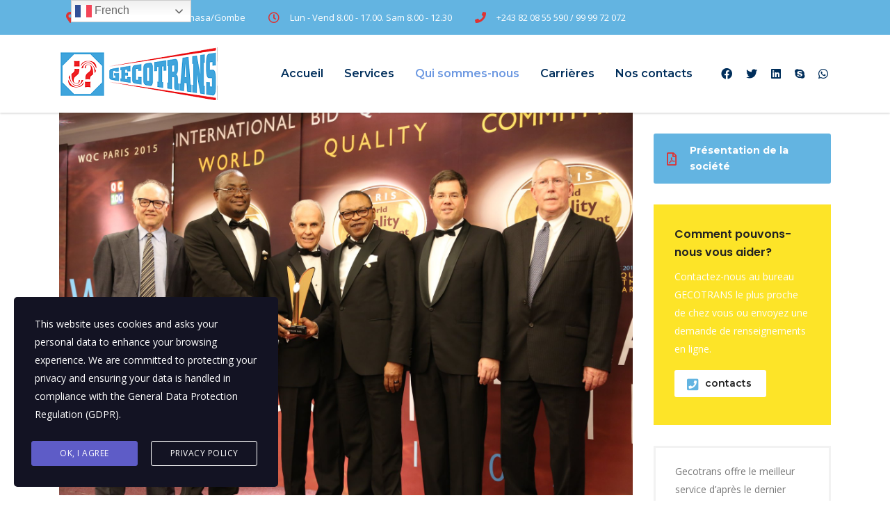

--- FILE ---
content_type: text/html; charset=UTF-8
request_url: https://gecotrans.com/company-overview/company-history/
body_size: 15318
content:
<!DOCTYPE html>
<html lang="fr-FR" class="stm-site-preloader" class="no-js">
<head>
        <meta charset="UTF-8">
    <meta name="viewport" content="width=device-width, initial-scale=1">
    <link rel="profile" href="http://gmpg.org/xfn/11">
    <link rel="pingback" href="https://gecotrans.com/xmlrpc.php">
    <title>Company history &#8211; Gecotrans</title>
<meta name='robots' content='max-image-preview:large' />
	<style>img:is([sizes="auto" i], [sizes^="auto," i]) { contain-intrinsic-size: 3000px 1500px }</style>
	<link rel='dns-prefetch' href='//fonts.googleapis.com' />
<link rel="alternate" type="application/rss+xml" title="Gecotrans &raquo; Flux" href="https://gecotrans.com/feed/" />
<link rel="alternate" type="application/rss+xml" title="Gecotrans &raquo; Flux des commentaires" href="https://gecotrans.com/comments/feed/" />
<script type="text/javascript">
/* <![CDATA[ */
window._wpemojiSettings = {"baseUrl":"https:\/\/s.w.org\/images\/core\/emoji\/16.0.1\/72x72\/","ext":".png","svgUrl":"https:\/\/s.w.org\/images\/core\/emoji\/16.0.1\/svg\/","svgExt":".svg","source":{"concatemoji":"https:\/\/gecotrans.com\/wp-includes\/js\/wp-emoji-release.min.js?ver=6.8.3"}};
/*! This file is auto-generated */
!function(s,n){var o,i,e;function c(e){try{var t={supportTests:e,timestamp:(new Date).valueOf()};sessionStorage.setItem(o,JSON.stringify(t))}catch(e){}}function p(e,t,n){e.clearRect(0,0,e.canvas.width,e.canvas.height),e.fillText(t,0,0);var t=new Uint32Array(e.getImageData(0,0,e.canvas.width,e.canvas.height).data),a=(e.clearRect(0,0,e.canvas.width,e.canvas.height),e.fillText(n,0,0),new Uint32Array(e.getImageData(0,0,e.canvas.width,e.canvas.height).data));return t.every(function(e,t){return e===a[t]})}function u(e,t){e.clearRect(0,0,e.canvas.width,e.canvas.height),e.fillText(t,0,0);for(var n=e.getImageData(16,16,1,1),a=0;a<n.data.length;a++)if(0!==n.data[a])return!1;return!0}function f(e,t,n,a){switch(t){case"flag":return n(e,"\ud83c\udff3\ufe0f\u200d\u26a7\ufe0f","\ud83c\udff3\ufe0f\u200b\u26a7\ufe0f")?!1:!n(e,"\ud83c\udde8\ud83c\uddf6","\ud83c\udde8\u200b\ud83c\uddf6")&&!n(e,"\ud83c\udff4\udb40\udc67\udb40\udc62\udb40\udc65\udb40\udc6e\udb40\udc67\udb40\udc7f","\ud83c\udff4\u200b\udb40\udc67\u200b\udb40\udc62\u200b\udb40\udc65\u200b\udb40\udc6e\u200b\udb40\udc67\u200b\udb40\udc7f");case"emoji":return!a(e,"\ud83e\udedf")}return!1}function g(e,t,n,a){var r="undefined"!=typeof WorkerGlobalScope&&self instanceof WorkerGlobalScope?new OffscreenCanvas(300,150):s.createElement("canvas"),o=r.getContext("2d",{willReadFrequently:!0}),i=(o.textBaseline="top",o.font="600 32px Arial",{});return e.forEach(function(e){i[e]=t(o,e,n,a)}),i}function t(e){var t=s.createElement("script");t.src=e,t.defer=!0,s.head.appendChild(t)}"undefined"!=typeof Promise&&(o="wpEmojiSettingsSupports",i=["flag","emoji"],n.supports={everything:!0,everythingExceptFlag:!0},e=new Promise(function(e){s.addEventListener("DOMContentLoaded",e,{once:!0})}),new Promise(function(t){var n=function(){try{var e=JSON.parse(sessionStorage.getItem(o));if("object"==typeof e&&"number"==typeof e.timestamp&&(new Date).valueOf()<e.timestamp+604800&&"object"==typeof e.supportTests)return e.supportTests}catch(e){}return null}();if(!n){if("undefined"!=typeof Worker&&"undefined"!=typeof OffscreenCanvas&&"undefined"!=typeof URL&&URL.createObjectURL&&"undefined"!=typeof Blob)try{var e="postMessage("+g.toString()+"("+[JSON.stringify(i),f.toString(),p.toString(),u.toString()].join(",")+"));",a=new Blob([e],{type:"text/javascript"}),r=new Worker(URL.createObjectURL(a),{name:"wpTestEmojiSupports"});return void(r.onmessage=function(e){c(n=e.data),r.terminate(),t(n)})}catch(e){}c(n=g(i,f,p,u))}t(n)}).then(function(e){for(var t in e)n.supports[t]=e[t],n.supports.everything=n.supports.everything&&n.supports[t],"flag"!==t&&(n.supports.everythingExceptFlag=n.supports.everythingExceptFlag&&n.supports[t]);n.supports.everythingExceptFlag=n.supports.everythingExceptFlag&&!n.supports.flag,n.DOMReady=!1,n.readyCallback=function(){n.DOMReady=!0}}).then(function(){return e}).then(function(){var e;n.supports.everything||(n.readyCallback(),(e=n.source||{}).concatemoji?t(e.concatemoji):e.wpemoji&&e.twemoji&&(t(e.twemoji),t(e.wpemoji)))}))}((window,document),window._wpemojiSettings);
/* ]]> */
</script>
<link rel='stylesheet' id='sbi_styles-css' href='https://gecotrans.com/wp-content/plugins/instagram-feed/css/sbi-styles.min.css?ver=6.10.0' type='text/css' media='all' />
<style id='wp-emoji-styles-inline-css' type='text/css'>

	img.wp-smiley, img.emoji {
		display: inline !important;
		border: none !important;
		box-shadow: none !important;
		height: 1em !important;
		width: 1em !important;
		margin: 0 0.07em !important;
		vertical-align: -0.1em !important;
		background: none !important;
		padding: 0 !important;
	}
</style>
<link rel='stylesheet' id='wp-block-library-css' href='https://gecotrans.com/wp-includes/css/dist/block-library/style.min.css?ver=6.8.3' type='text/css' media='all' />
<style id='classic-theme-styles-inline-css' type='text/css'>
/*! This file is auto-generated */
.wp-block-button__link{color:#fff;background-color:#32373c;border-radius:9999px;box-shadow:none;text-decoration:none;padding:calc(.667em + 2px) calc(1.333em + 2px);font-size:1.125em}.wp-block-file__button{background:#32373c;color:#fff;text-decoration:none}
</style>
<style id='aibud-content-generator-style-inline-css' type='text/css'>


</style>
<style id='cost-calculator-builder-calculator-selector-style-inline-css' type='text/css'>
/*!***************************************************************************************************************************************************************************************************************************************!*\
  !*** css ./node_modules/css-loader/dist/cjs.js??ruleSet[1].rules[4].use[1]!./node_modules/postcss-loader/dist/cjs.js??ruleSet[1].rules[4].use[2]!./node_modules/sass-loader/dist/cjs.js??ruleSet[1].rules[4].use[3]!./src/style.scss ***!
  \***************************************************************************************************************************************************************************************************************************************/
.ccb-gutenberg-block {
  padding: 20px;
  border: 1px solid black;
}
.ccb-gutenberg-block__header {
  display: flex;
  align-items: center;
  margin-bottom: 20px;
}
.ccb-gutenberg-block__icon {
  margin-right: 20px;
}

/*# sourceMappingURL=style-index.css.map*/
</style>
<style id='global-styles-inline-css' type='text/css'>
:root{--wp--preset--aspect-ratio--square: 1;--wp--preset--aspect-ratio--4-3: 4/3;--wp--preset--aspect-ratio--3-4: 3/4;--wp--preset--aspect-ratio--3-2: 3/2;--wp--preset--aspect-ratio--2-3: 2/3;--wp--preset--aspect-ratio--16-9: 16/9;--wp--preset--aspect-ratio--9-16: 9/16;--wp--preset--color--black: #000000;--wp--preset--color--cyan-bluish-gray: #abb8c3;--wp--preset--color--white: #ffffff;--wp--preset--color--pale-pink: #f78da7;--wp--preset--color--vivid-red: #cf2e2e;--wp--preset--color--luminous-vivid-orange: #ff6900;--wp--preset--color--luminous-vivid-amber: #fcb900;--wp--preset--color--light-green-cyan: #7bdcb5;--wp--preset--color--vivid-green-cyan: #00d084;--wp--preset--color--pale-cyan-blue: #8ed1fc;--wp--preset--color--vivid-cyan-blue: #0693e3;--wp--preset--color--vivid-purple: #9b51e0;--wp--preset--gradient--vivid-cyan-blue-to-vivid-purple: linear-gradient(135deg,rgba(6,147,227,1) 0%,rgb(155,81,224) 100%);--wp--preset--gradient--light-green-cyan-to-vivid-green-cyan: linear-gradient(135deg,rgb(122,220,180) 0%,rgb(0,208,130) 100%);--wp--preset--gradient--luminous-vivid-amber-to-luminous-vivid-orange: linear-gradient(135deg,rgba(252,185,0,1) 0%,rgba(255,105,0,1) 100%);--wp--preset--gradient--luminous-vivid-orange-to-vivid-red: linear-gradient(135deg,rgba(255,105,0,1) 0%,rgb(207,46,46) 100%);--wp--preset--gradient--very-light-gray-to-cyan-bluish-gray: linear-gradient(135deg,rgb(238,238,238) 0%,rgb(169,184,195) 100%);--wp--preset--gradient--cool-to-warm-spectrum: linear-gradient(135deg,rgb(74,234,220) 0%,rgb(151,120,209) 20%,rgb(207,42,186) 40%,rgb(238,44,130) 60%,rgb(251,105,98) 80%,rgb(254,248,76) 100%);--wp--preset--gradient--blush-light-purple: linear-gradient(135deg,rgb(255,206,236) 0%,rgb(152,150,240) 100%);--wp--preset--gradient--blush-bordeaux: linear-gradient(135deg,rgb(254,205,165) 0%,rgb(254,45,45) 50%,rgb(107,0,62) 100%);--wp--preset--gradient--luminous-dusk: linear-gradient(135deg,rgb(255,203,112) 0%,rgb(199,81,192) 50%,rgb(65,88,208) 100%);--wp--preset--gradient--pale-ocean: linear-gradient(135deg,rgb(255,245,203) 0%,rgb(182,227,212) 50%,rgb(51,167,181) 100%);--wp--preset--gradient--electric-grass: linear-gradient(135deg,rgb(202,248,128) 0%,rgb(113,206,126) 100%);--wp--preset--gradient--midnight: linear-gradient(135deg,rgb(2,3,129) 0%,rgb(40,116,252) 100%);--wp--preset--font-size--small: 13px;--wp--preset--font-size--medium: 20px;--wp--preset--font-size--large: 36px;--wp--preset--font-size--x-large: 42px;--wp--preset--spacing--20: 0.44rem;--wp--preset--spacing--30: 0.67rem;--wp--preset--spacing--40: 1rem;--wp--preset--spacing--50: 1.5rem;--wp--preset--spacing--60: 2.25rem;--wp--preset--spacing--70: 3.38rem;--wp--preset--spacing--80: 5.06rem;--wp--preset--shadow--natural: 6px 6px 9px rgba(0, 0, 0, 0.2);--wp--preset--shadow--deep: 12px 12px 50px rgba(0, 0, 0, 0.4);--wp--preset--shadow--sharp: 6px 6px 0px rgba(0, 0, 0, 0.2);--wp--preset--shadow--outlined: 6px 6px 0px -3px rgba(255, 255, 255, 1), 6px 6px rgba(0, 0, 0, 1);--wp--preset--shadow--crisp: 6px 6px 0px rgba(0, 0, 0, 1);}:where(.is-layout-flex){gap: 0.5em;}:where(.is-layout-grid){gap: 0.5em;}body .is-layout-flex{display: flex;}.is-layout-flex{flex-wrap: wrap;align-items: center;}.is-layout-flex > :is(*, div){margin: 0;}body .is-layout-grid{display: grid;}.is-layout-grid > :is(*, div){margin: 0;}:where(.wp-block-columns.is-layout-flex){gap: 2em;}:where(.wp-block-columns.is-layout-grid){gap: 2em;}:where(.wp-block-post-template.is-layout-flex){gap: 1.25em;}:where(.wp-block-post-template.is-layout-grid){gap: 1.25em;}.has-black-color{color: var(--wp--preset--color--black) !important;}.has-cyan-bluish-gray-color{color: var(--wp--preset--color--cyan-bluish-gray) !important;}.has-white-color{color: var(--wp--preset--color--white) !important;}.has-pale-pink-color{color: var(--wp--preset--color--pale-pink) !important;}.has-vivid-red-color{color: var(--wp--preset--color--vivid-red) !important;}.has-luminous-vivid-orange-color{color: var(--wp--preset--color--luminous-vivid-orange) !important;}.has-luminous-vivid-amber-color{color: var(--wp--preset--color--luminous-vivid-amber) !important;}.has-light-green-cyan-color{color: var(--wp--preset--color--light-green-cyan) !important;}.has-vivid-green-cyan-color{color: var(--wp--preset--color--vivid-green-cyan) !important;}.has-pale-cyan-blue-color{color: var(--wp--preset--color--pale-cyan-blue) !important;}.has-vivid-cyan-blue-color{color: var(--wp--preset--color--vivid-cyan-blue) !important;}.has-vivid-purple-color{color: var(--wp--preset--color--vivid-purple) !important;}.has-black-background-color{background-color: var(--wp--preset--color--black) !important;}.has-cyan-bluish-gray-background-color{background-color: var(--wp--preset--color--cyan-bluish-gray) !important;}.has-white-background-color{background-color: var(--wp--preset--color--white) !important;}.has-pale-pink-background-color{background-color: var(--wp--preset--color--pale-pink) !important;}.has-vivid-red-background-color{background-color: var(--wp--preset--color--vivid-red) !important;}.has-luminous-vivid-orange-background-color{background-color: var(--wp--preset--color--luminous-vivid-orange) !important;}.has-luminous-vivid-amber-background-color{background-color: var(--wp--preset--color--luminous-vivid-amber) !important;}.has-light-green-cyan-background-color{background-color: var(--wp--preset--color--light-green-cyan) !important;}.has-vivid-green-cyan-background-color{background-color: var(--wp--preset--color--vivid-green-cyan) !important;}.has-pale-cyan-blue-background-color{background-color: var(--wp--preset--color--pale-cyan-blue) !important;}.has-vivid-cyan-blue-background-color{background-color: var(--wp--preset--color--vivid-cyan-blue) !important;}.has-vivid-purple-background-color{background-color: var(--wp--preset--color--vivid-purple) !important;}.has-black-border-color{border-color: var(--wp--preset--color--black) !important;}.has-cyan-bluish-gray-border-color{border-color: var(--wp--preset--color--cyan-bluish-gray) !important;}.has-white-border-color{border-color: var(--wp--preset--color--white) !important;}.has-pale-pink-border-color{border-color: var(--wp--preset--color--pale-pink) !important;}.has-vivid-red-border-color{border-color: var(--wp--preset--color--vivid-red) !important;}.has-luminous-vivid-orange-border-color{border-color: var(--wp--preset--color--luminous-vivid-orange) !important;}.has-luminous-vivid-amber-border-color{border-color: var(--wp--preset--color--luminous-vivid-amber) !important;}.has-light-green-cyan-border-color{border-color: var(--wp--preset--color--light-green-cyan) !important;}.has-vivid-green-cyan-border-color{border-color: var(--wp--preset--color--vivid-green-cyan) !important;}.has-pale-cyan-blue-border-color{border-color: var(--wp--preset--color--pale-cyan-blue) !important;}.has-vivid-cyan-blue-border-color{border-color: var(--wp--preset--color--vivid-cyan-blue) !important;}.has-vivid-purple-border-color{border-color: var(--wp--preset--color--vivid-purple) !important;}.has-vivid-cyan-blue-to-vivid-purple-gradient-background{background: var(--wp--preset--gradient--vivid-cyan-blue-to-vivid-purple) !important;}.has-light-green-cyan-to-vivid-green-cyan-gradient-background{background: var(--wp--preset--gradient--light-green-cyan-to-vivid-green-cyan) !important;}.has-luminous-vivid-amber-to-luminous-vivid-orange-gradient-background{background: var(--wp--preset--gradient--luminous-vivid-amber-to-luminous-vivid-orange) !important;}.has-luminous-vivid-orange-to-vivid-red-gradient-background{background: var(--wp--preset--gradient--luminous-vivid-orange-to-vivid-red) !important;}.has-very-light-gray-to-cyan-bluish-gray-gradient-background{background: var(--wp--preset--gradient--very-light-gray-to-cyan-bluish-gray) !important;}.has-cool-to-warm-spectrum-gradient-background{background: var(--wp--preset--gradient--cool-to-warm-spectrum) !important;}.has-blush-light-purple-gradient-background{background: var(--wp--preset--gradient--blush-light-purple) !important;}.has-blush-bordeaux-gradient-background{background: var(--wp--preset--gradient--blush-bordeaux) !important;}.has-luminous-dusk-gradient-background{background: var(--wp--preset--gradient--luminous-dusk) !important;}.has-pale-ocean-gradient-background{background: var(--wp--preset--gradient--pale-ocean) !important;}.has-electric-grass-gradient-background{background: var(--wp--preset--gradient--electric-grass) !important;}.has-midnight-gradient-background{background: var(--wp--preset--gradient--midnight) !important;}.has-small-font-size{font-size: var(--wp--preset--font-size--small) !important;}.has-medium-font-size{font-size: var(--wp--preset--font-size--medium) !important;}.has-large-font-size{font-size: var(--wp--preset--font-size--large) !important;}.has-x-large-font-size{font-size: var(--wp--preset--font-size--x-large) !important;}
:where(.wp-block-post-template.is-layout-flex){gap: 1.25em;}:where(.wp-block-post-template.is-layout-grid){gap: 1.25em;}
:where(.wp-block-columns.is-layout-flex){gap: 2em;}:where(.wp-block-columns.is-layout-grid){gap: 2em;}
:root :where(.wp-block-pullquote){font-size: 1.5em;line-height: 1.6;}
</style>
<link rel='stylesheet' id='stm_zoom_main-css' href='https://gecotrans.com/wp-content/plugins/eroom-zoom-meetings-webinar/assets/css/frontend/main.css?ver=1.6.4' type='text/css' media='all' />
<link rel='stylesheet' id='booked-tooltipster-css' href='https://gecotrans.com/wp-content/plugins/booked/assets/js/tooltipster/css/tooltipster.css?ver=3.3.0' type='text/css' media='all' />
<link rel='stylesheet' id='booked-tooltipster-theme-css' href='https://gecotrans.com/wp-content/plugins/booked/assets/js/tooltipster/css/themes/tooltipster-light.css?ver=3.3.0' type='text/css' media='all' />
<link rel='stylesheet' id='booked-animations-css' href='https://gecotrans.com/wp-content/plugins/booked/assets/css/animations.css?ver=2.4.3' type='text/css' media='all' />
<link rel='stylesheet' id='booked-css-css' href='https://gecotrans.com/wp-content/plugins/booked/dist/booked.css?ver=2.4.3' type='text/css' media='all' />
<style id='booked-css-inline-css' type='text/css'>
#ui-datepicker-div.booked_custom_date_picker table.ui-datepicker-calendar tbody td a.ui-state-active,#ui-datepicker-div.booked_custom_date_picker table.ui-datepicker-calendar tbody td a.ui-state-active:hover,body #booked-profile-page input[type=submit].button-primary:hover,body .booked-list-view button.button:hover, body .booked-list-view input[type=submit].button-primary:hover,body div.booked-calendar input[type=submit].button-primary:hover,body .booked-modal input[type=submit].button-primary:hover,body div.booked-calendar .bc-head,body div.booked-calendar .bc-head .bc-col,body div.booked-calendar .booked-appt-list .timeslot .timeslot-people button:hover,body #booked-profile-page .booked-profile-header,body #booked-profile-page .booked-tabs li.active a,body #booked-profile-page .booked-tabs li.active a:hover,body #booked-profile-page .appt-block .google-cal-button > a:hover,#ui-datepicker-div.booked_custom_date_picker .ui-datepicker-header{ background:#002e5b !important; }body #booked-profile-page input[type=submit].button-primary:hover,body div.booked-calendar input[type=submit].button-primary:hover,body .booked-list-view button.button:hover, body .booked-list-view input[type=submit].button-primary:hover,body .booked-modal input[type=submit].button-primary:hover,body div.booked-calendar .bc-head .bc-col,body div.booked-calendar .booked-appt-list .timeslot .timeslot-people button:hover,body #booked-profile-page .booked-profile-header,body #booked-profile-page .appt-block .google-cal-button > a:hover{ border-color:#002e5b !important; }body div.booked-calendar .bc-row.days,body div.booked-calendar .bc-row.days .bc-col,body .booked-calendarSwitcher.calendar,body #booked-profile-page .booked-tabs,#ui-datepicker-div.booked_custom_date_picker table.ui-datepicker-calendar thead,#ui-datepicker-div.booked_custom_date_picker table.ui-datepicker-calendar thead th{ background:#6c98e1 !important; }body div.booked-calendar .bc-row.days .bc-col,body #booked-profile-page .booked-tabs{ border-color:#6c98e1 !important; }#ui-datepicker-div.booked_custom_date_picker table.ui-datepicker-calendar tbody td.ui-datepicker-today a,#ui-datepicker-div.booked_custom_date_picker table.ui-datepicker-calendar tbody td.ui-datepicker-today a:hover,body #booked-profile-page input[type=submit].button-primary,body div.booked-calendar input[type=submit].button-primary,body .booked-list-view button.button, body .booked-list-view input[type=submit].button-primary,body .booked-list-view button.button, body .booked-list-view input[type=submit].button-primary,body .booked-modal input[type=submit].button-primary,body div.booked-calendar .booked-appt-list .timeslot .timeslot-people button,body #booked-profile-page .booked-profile-appt-list .appt-block.approved .status-block,body #booked-profile-page .appt-block .google-cal-button > a,body .booked-modal p.booked-title-bar,body div.booked-calendar .bc-col:hover .date span,body .booked-list-view a.booked_list_date_picker_trigger.booked-dp-active,body .booked-list-view a.booked_list_date_picker_trigger.booked-dp-active:hover,.booked-ms-modal .booked-book-appt,body #booked-profile-page .booked-tabs li a .counter{ background:#6c98e1; }body #booked-profile-page input[type=submit].button-primary,body div.booked-calendar input[type=submit].button-primary,body .booked-list-view button.button, body .booked-list-view input[type=submit].button-primary,body .booked-list-view button.button, body .booked-list-view input[type=submit].button-primary,body .booked-modal input[type=submit].button-primary,body #booked-profile-page .appt-block .google-cal-button > a,body div.booked-calendar .booked-appt-list .timeslot .timeslot-people button,body .booked-list-view a.booked_list_date_picker_trigger.booked-dp-active,body .booked-list-view a.booked_list_date_picker_trigger.booked-dp-active:hover{ border-color:#6c98e1; }body .booked-modal .bm-window p i.fa,body .booked-modal .bm-window a,body .booked-appt-list .booked-public-appointment-title,body .booked-modal .bm-window p.appointment-title,.booked-ms-modal.visible:hover .booked-book-appt{ color:#6c98e1; }.booked-appt-list .timeslot.has-title .booked-public-appointment-title { color:inherit; }
</style>
<link rel='stylesheet' id='contact-form-7-css' href='https://gecotrans.com/wp-content/plugins/contact-form-7/includes/css/styles.css?ver=6.1.4' type='text/css' media='all' />
<link rel='stylesheet' id='stm-stm-css' href='https://gecotrans.com/wp-content/uploads/stm_fonts/stm/stm.css?ver=1.0' type='text/css' media='all' />
<link rel='stylesheet' id='tp_twitter_plugin_css-css' href='https://gecotrans.com/wp-content/plugins/recent-tweets-widget/tp_twitter_plugin.css?ver=1.0' type='text/css' media='screen' />
<link rel='stylesheet' id='woocommerce-layout-css' href='https://gecotrans.com/wp-content/plugins/woocommerce/assets/css/woocommerce-layout.css?ver=10.4.3' type='text/css' media='all' />
<link rel='stylesheet' id='woocommerce-smallscreen-css' href='https://gecotrans.com/wp-content/plugins/woocommerce/assets/css/woocommerce-smallscreen.css?ver=10.4.3' type='text/css' media='only screen and (max-width: 768px)' />
<link rel='stylesheet' id='woocommerce-general-css' href='https://gecotrans.com/wp-content/plugins/woocommerce/assets/css/woocommerce.css?ver=10.4.3' type='text/css' media='all' />
<style id='woocommerce-inline-inline-css' type='text/css'>
.woocommerce form .form-row .required { visibility: visible; }
</style>
<link rel='stylesheet' id='stm-gdpr-styles-css' href='https://gecotrans.com/wp-content/plugins/gdpr-compliance-cookie-consent/assets/css/styles.css?ver=6.8.3' type='text/css' media='all' />
<link rel='stylesheet' id='consulting-default-font-css' href='https://fonts.googleapis.com/css?family=Open+Sans%3A300%2C300italic%2Cregular%2Citalic%2C600%2C600italic%2C700%2C700italic%2C800%2C800italic%7CMontserrat%3A100%2C100italic%2C200%2C200italic%2C300%2C300italic%2Cregular%2Citalic%2C500%2C500italic%2C600%2C600italic%2C700%2C700italic%2C800%2C800italic%2C900%2C900italic&#038;ver=6.7.6' type='text/css' media='all' />
<link rel='stylesheet' id='bootstrap-css' href='https://gecotrans.com/wp-content/themes/consulting/assets/css/bootstrap.min.css?ver=6.7.6' type='text/css' media='all' />
<link rel='stylesheet' id='consulting-style-css' href='https://gecotrans.com/wp-content/themes/consulting/style.css?ver=6.7.6' type='text/css' media='all' />
<link rel='stylesheet' id='consulting-layout-css' href='https://gecotrans.com/wp-content/themes/consulting/assets/css/layouts/layout_1/main.css?ver=6.7.6' type='text/css' media='all' />
<style id='consulting-layout-inline-css' type='text/css'>
.mtc, .mtc_h:hover{
					color: #002e5b!important
				}.stc, .stc_h:hover{
					color: #6c98e1!important
				}.ttc, .ttc_h:hover{
					color: #fde428!important
				}.mbc, .mbc_h:hover, .stm-search .stm_widget_search button{
					background-color: #002e5b!important
				}.sbc, .sbc_h:hover{
					background-color: #6c98e1!important
				}.tbc, .tbc_h:hover{
					background-color: #fde428!important
				}.mbdc, .mbdc_h:hover{
					border-color: #002e5b!important
				}.sbdc, .sbdc_h:hover{
					border-color: #6c98e1!important
				}.tbdc, .tbdc_h:hover{
					border-color: #fde428!important
				}
</style>
<link rel='stylesheet' id='select2-css' href='https://gecotrans.com/wp-content/themes/consulting/assets/css/select2.min.css?ver=6.7.6' type='text/css' media='all' />
<link rel='stylesheet' id='font-awesome-css' href='https://gecotrans.com/wp-content/themes/consulting/assets/css/fontawesome/fontawesome.min.css?ver=6.7.6' type='text/css' media='all' />
<link rel='stylesheet' id='font-awesome-brands-css' href='https://gecotrans.com/wp-content/themes/consulting/assets/css/fontawesome/brands.min.css?ver=6.7.6' type='text/css' media='all' />
<link rel='stylesheet' id='font-awesome-solid-css' href='https://gecotrans.com/wp-content/themes/consulting/assets/css/fontawesome/solid.min.css?ver=6.7.6' type='text/css' media='all' />
<link rel='stylesheet' id='font-awesome-shims-css' href='https://gecotrans.com/wp-content/themes/consulting/assets/css/fontawesome/v4-shims.min.css?ver=6.7.6' type='text/css' media='all' />
<link rel='stylesheet' id='stm-skin-custom-generated-css' href='https://gecotrans.com/wp-content/uploads/stm_uploads/skin-custom.css?ver=1020979' type='text/css' media='all' />
<link rel='stylesheet' id='consulting-theme-options-css' href='https://gecotrans.com/wp-content/uploads/stm_uploads/theme_options.css?ver=6.7.6' type='text/css' media='all' />
<link rel='stylesheet' id='consulting-global-styles-css' href='https://gecotrans.com/wp-content/themes/consulting/assets/css/layouts/global_styles/main.css?ver=6.7.6' type='text/css' media='all' />
<style id='consulting-global-styles-inline-css' type='text/css'>
	
		.elementor-widget-video .eicon-play {
			border-color: #dd3333;
			background-color: #dd3333;
		}
		.elementor-widget-wp-widget-nav_menu ul li,
		.elementor-widget-wp-widget-nav_menu ul li a {
			color: #63b4e1;
		}
		.elementor-widget-wp-widget-nav_menu ul li.current-cat:hover > a,
		.elementor-widget-wp-widget-nav_menu ul li.current-cat > a,
		.elementor-widget-wp-widget-nav_menu ul li.current-menu-item:hover > a,
		.elementor-widget-wp-widget-nav_menu ul li.current-menu-item > a,
		.elementor-widget-wp-widget-nav_menu ul li.current_page_item:hover > a,
		.elementor-widget-wp-widget-nav_menu ul li.current_page_item > a,
		.elementor-widget-wp-widget-nav_menu ul li:hover > a {
			border-left-color: #0a0604;
		}
		div.elementor-widget-button a.elementor-button,
		div.elementor-widget-button .elementor-button {
			background-color: #63b4e1;
		}
		div.elementor-widget-button a.elementor-button:hover,
		div.elementor-widget-button .elementor-button:hover {
			background-color: #dd3333;
			color: #63b4e1;
		}
		.elementor-default .elementor-text-editor ul:not(.elementor-editor-element-settings) li:before,
		.elementor-default .elementor-widget-text-editor ul:not(.elementor-editor-element-settings) li:before {
			color: #0a0604;
		}
		.consulting_elementor_wrapper .elementor-tabs .elementor-tabs-content-wrapper .elementor-tab-mobile-title,
		.consulting_elementor_wrapper .elementor-tabs .elementor-tabs-wrapper .elementor-tab-title {
			background-color: #dd3333;
		}
		.consulting_elementor_wrapper .elementor-tabs .elementor-tabs-content-wrapper .elementor-tab-mobile-title,
		.consulting_elementor_wrapper .elementor-tabs .elementor-tabs-wrapper .elementor-tab-title a {
			color: #63b4e1;
		}
		.consulting_elementor_wrapper .elementor-tabs .elementor-tabs-content-wrapper .elementor-tab-mobile-title.elementor-active,
		.consulting_elementor_wrapper .elementor-tabs .elementor-tabs-wrapper .elementor-tab-title.elementor-active {
			background-color: #63b4e1;
		}
		.consulting_elementor_wrapper .elementor-tabs .elementor-tabs-content-wrapper .elementor-tab-mobile-title.elementor-active,
		.consulting_elementor_wrapper .elementor-tabs .elementor-tabs-wrapper .elementor-tab-title.elementor-active a {
			color: #dd3333;
		}
		.radial-progress .circle .mask .fill {
			background-color: #dd3333;
		}
	

	
	:root {
	--con_base_color: #63b4e1;
	--con_secondary_color: #0a0604;
	--con_third_color: #dd3333;
	--con_primary_font_family: Open Sans;
	--con_secondary_font_family: Montserrat;
	}
	
	:root {
	--con_top_bar_shadow_params: 0px 0px 0px 0px;--con_header_button_border_radius: 50px 50px 50px 50px;--con_header_button_text_transform: uppercase;--con_header_button_font_size: 14px;--con_header_button_mobile_text_transform: uppercase;--con_header_nav_menu_link_text_transform: normal;--con_header_nav_menu_link_font_style: normal;--con_header_nav_mobile_menu_link_text_transform: normal;--con_header_nav_mobile_menu_link_font_style: normal;--con_header_nav_menu_level_1_link_text_transform: normal;--con_header_nav_menu_level_2_link_text_transform: normal;--con_header_mega_menu_title_transform: normal;--con_header_mega_menu_link_text_transform: normal;	}
	
	:root {
	--con_title_box_bg_position: center center;--con_title_box_bg_attachment: scroll;--con_title_box_bg_size: cover;--con_title_box_bg_repeat: no-repeat;	}
	
	:root {
	--con_heading_line_border_radius: 0px 0px 0px 0px;	}
	
</style>
<link rel='stylesheet' id='stm_megamenu-css' href='https://gecotrans.com/wp-content/themes/consulting/inc/megamenu/assets/css/megamenu.css?ver=6.7.6' type='text/css' media='all' />
<link rel='stylesheet' id='booked-wc-fe-styles-css' href='https://gecotrans.com/wp-content/plugins/booked/includes/add-ons/woocommerce-payments//css/frontend-style.css?ver=6.8.3' type='text/css' media='all' />
<link rel='stylesheet' id='js_composer_front-css' href='https://gecotrans.com/wp-content/plugins/js_composer/assets/css/js_composer.min.css?ver=7.8' type='text/css' media='all' />
<script type="text/javascript" src="https://gecotrans.com/wp-includes/js/jquery/jquery.min.js?ver=3.7.1" id="jquery-core-js"></script>
<script type="text/javascript" src="https://gecotrans.com/wp-includes/js/jquery/jquery-migrate.min.js?ver=3.4.1" id="jquery-migrate-js"></script>
<script type="text/javascript" src="//gecotrans.com/wp-content/plugins/revslider/sr6/assets/js/rbtools.min.js?ver=6.7.20" async id="tp-tools-js"></script>
<script type="text/javascript" src="//gecotrans.com/wp-content/plugins/revslider/sr6/assets/js/rs6.min.js?ver=6.7.20" async id="revmin-js"></script>
<script type="text/javascript" src="https://gecotrans.com/wp-content/plugins/woocommerce/assets/js/jquery-blockui/jquery.blockUI.min.js?ver=2.7.0-wc.10.4.3" id="wc-jquery-blockui-js" defer="defer" data-wp-strategy="defer"></script>
<script type="text/javascript" src="https://gecotrans.com/wp-content/plugins/woocommerce/assets/js/js-cookie/js.cookie.min.js?ver=2.1.4-wc.10.4.3" id="wc-js-cookie-js" defer="defer" data-wp-strategy="defer"></script>
<script type="text/javascript" id="woocommerce-js-extra">
/* <![CDATA[ */
var woocommerce_params = {"ajax_url":"\/wp-admin\/admin-ajax.php","wc_ajax_url":"\/?wc-ajax=%%endpoint%%","i18n_password_show":"Afficher le mot de passe","i18n_password_hide":"Masquer le mot de passe"};
/* ]]> */
</script>
<script type="text/javascript" src="https://gecotrans.com/wp-content/plugins/woocommerce/assets/js/frontend/woocommerce.min.js?ver=10.4.3" id="woocommerce-js" defer="defer" data-wp-strategy="defer"></script>
<script type="text/javascript" src="https://gecotrans.com/wp-content/plugins/woocommerce/assets/js/select2/select2.full.min.js?ver=4.0.3-wc.10.4.3" id="wc-select2-js" defer="defer" data-wp-strategy="defer"></script>
<script type="text/javascript" id="booked-wc-fe-functions-js-extra">
/* <![CDATA[ */
var booked_wc_variables = {"prefix":"booked_wc_","ajaxurl":"https:\/\/gecotrans.com\/wp-admin\/admin-ajax.php","i18n_confirm_appt_edit":"Are you sure you want to change the appointment date? By doing so, the appointment date will need to be approved again.","i18n_pay":"Are you sure you want to add the appointment to cart and go to checkout?","i18n_mark_paid":"Are you sure you want to mark this appointment as \"Paid\"?","i18n_paid":"Paid","i18n_awaiting_payment":"Awaiting Payment","checkout_page":"https:\/\/gecotrans.com\/company-overview\/company-history\/"};
/* ]]> */
</script>
<script type="text/javascript" src="https://gecotrans.com/wp-content/plugins/booked/includes/add-ons/woocommerce-payments//js/frontend-functions.js?ver=6.8.3" id="booked-wc-fe-functions-js"></script>
<script></script><link rel="https://api.w.org/" href="https://gecotrans.com/wp-json/" /><link rel="alternate" title="JSON" type="application/json" href="https://gecotrans.com/wp-json/wp/v2/pages/377" /><link rel="EditURI" type="application/rsd+xml" title="RSD" href="https://gecotrans.com/xmlrpc.php?rsd" />
<meta name="generator" content="WordPress 6.8.3" />
<meta name="generator" content="WooCommerce 10.4.3" />
<link rel="canonical" href="https://gecotrans.com/company-overview/company-history/" />
<link rel='shortlink' href='https://gecotrans.com/?p=377' />
<link rel="alternate" title="oEmbed (JSON)" type="application/json+oembed" href="https://gecotrans.com/wp-json/oembed/1.0/embed?url=https%3A%2F%2Fgecotrans.com%2Fcompany-overview%2Fcompany-history%2F" />
<link rel="alternate" title="oEmbed (XML)" type="text/xml+oembed" href="https://gecotrans.com/wp-json/oembed/1.0/embed?url=https%3A%2F%2Fgecotrans.com%2Fcompany-overview%2Fcompany-history%2F&#038;format=xml" />
		<script>
			var daysStr = "Jours";
			var hoursStr = "Heures";
			var minutesStr = "Minutes";
			var secondsStr = "Secondes";
		</script>
		<script type="text/javascript">window.ccb_nonces = {"ccb_payment":"460dc3cb16","ccb_contact_form":"f565bbf7d3","ccb_woo_checkout":"101f45393e","ccb_add_order":"04ea00da56","ccb_orders":"e4a756bee9","ccb_update_order":"6efc6c4148","ccb_send_invoice":"05e6638cb0","ccb_get_invoice":"4362e09bd9","ccb_wp_hook_nonce":"f6e2f03453","ccb_razorpay_receive":"6f8ae76720","ccb_woocommerce_payment":"1bf3a673d0"};</script>	<script type="text/javascript">
		var stm_wpcfto_ajaxurl = 'https://gecotrans.com/wp-admin/admin-ajax.php';
	</script>

	<style>
		.vue_is_disabled {
			display: none;
		}
	</style>
		<script>
		var stm_wpcfto_nonces = {"wpcfto_save_settings":"7afe58a7c2","get_image_url":"e87db45031","wpcfto_upload_file":"bea2cdfebf","wpcfto_search_posts":"3ff49c4997","wpcfto_regenerate_fonts":"9bff7ebb03","wpcfto_create_term":"f2803450e3"};
	</script>
			<script type="text/javascript">
			var ajaxurl 					 = 'https://gecotrans.com/wp-admin/admin-ajax.php';
			var stm_ajax_load_events 		 = '960cdb98ea';
			var stm_ajax_load_portfolio 	 = '6deb2f007f';
			var stm_ajax_add_event_member_sc = '405ad51827';
			var stm_custom_register 		 = '0d54f8616d';
			var stm_get_prices 				 = '927cfb7b1d';
			var stm_get_history 			 = '7698b626e4';
			var stm_ajax_add_review 		 = '563559ad21';
			var stm_ajax_add_pear_hb 		 = '978cbbdb5a';
		</script>
			<noscript><style>.woocommerce-product-gallery{ opacity: 1 !important; }</style></noscript>
	<meta name="generator" content="Elementor 3.34.1; features: additional_custom_breakpoints; settings: css_print_method-external, google_font-enabled, font_display-auto">
<style type="text/css">.recentcomments a{display:inline !important;padding:0 !important;margin:0 !important;}</style>			<style>
				.e-con.e-parent:nth-of-type(n+4):not(.e-lazyloaded):not(.e-no-lazyload),
				.e-con.e-parent:nth-of-type(n+4):not(.e-lazyloaded):not(.e-no-lazyload) * {
					background-image: none !important;
				}
				@media screen and (max-height: 1024px) {
					.e-con.e-parent:nth-of-type(n+3):not(.e-lazyloaded):not(.e-no-lazyload),
					.e-con.e-parent:nth-of-type(n+3):not(.e-lazyloaded):not(.e-no-lazyload) * {
						background-image: none !important;
					}
				}
				@media screen and (max-height: 640px) {
					.e-con.e-parent:nth-of-type(n+2):not(.e-lazyloaded):not(.e-no-lazyload),
					.e-con.e-parent:nth-of-type(n+2):not(.e-lazyloaded):not(.e-no-lazyload) * {
						background-image: none !important;
					}
				}
			</style>
			<meta name="generator" content="Powered by WPBakery Page Builder - drag and drop page builder for WordPress."/>
<meta name="generator" content="Powered by Slider Revolution 6.7.20 - responsive, Mobile-Friendly Slider Plugin for WordPress with comfortable drag and drop interface." />
<link rel="icon" href="https://gecotrans.com/wp-content/uploads/2019/05/cropped-gecotr-32x32.png" sizes="32x32" />
<link rel="icon" href="https://gecotrans.com/wp-content/uploads/2019/05/cropped-gecotr-192x192.png" sizes="192x192" />
<link rel="apple-touch-icon" href="https://gecotrans.com/wp-content/uploads/2019/05/cropped-gecotr-180x180.png" />
<meta name="msapplication-TileImage" content="https://gecotrans.com/wp-content/uploads/2019/05/cropped-gecotr-270x270.png" />
<script>function setREVStartSize(e){
			//window.requestAnimationFrame(function() {
				window.RSIW = window.RSIW===undefined ? window.innerWidth : window.RSIW;
				window.RSIH = window.RSIH===undefined ? window.innerHeight : window.RSIH;
				try {
					var pw = document.getElementById(e.c).parentNode.offsetWidth,
						newh;
					pw = pw===0 || isNaN(pw) || (e.l=="fullwidth" || e.layout=="fullwidth") ? window.RSIW : pw;
					e.tabw = e.tabw===undefined ? 0 : parseInt(e.tabw);
					e.thumbw = e.thumbw===undefined ? 0 : parseInt(e.thumbw);
					e.tabh = e.tabh===undefined ? 0 : parseInt(e.tabh);
					e.thumbh = e.thumbh===undefined ? 0 : parseInt(e.thumbh);
					e.tabhide = e.tabhide===undefined ? 0 : parseInt(e.tabhide);
					e.thumbhide = e.thumbhide===undefined ? 0 : parseInt(e.thumbhide);
					e.mh = e.mh===undefined || e.mh=="" || e.mh==="auto" ? 0 : parseInt(e.mh,0);
					if(e.layout==="fullscreen" || e.l==="fullscreen")
						newh = Math.max(e.mh,window.RSIH);
					else{
						e.gw = Array.isArray(e.gw) ? e.gw : [e.gw];
						for (var i in e.rl) if (e.gw[i]===undefined || e.gw[i]===0) e.gw[i] = e.gw[i-1];
						e.gh = e.el===undefined || e.el==="" || (Array.isArray(e.el) && e.el.length==0)? e.gh : e.el;
						e.gh = Array.isArray(e.gh) ? e.gh : [e.gh];
						for (var i in e.rl) if (e.gh[i]===undefined || e.gh[i]===0) e.gh[i] = e.gh[i-1];
											
						var nl = new Array(e.rl.length),
							ix = 0,
							sl;
						e.tabw = e.tabhide>=pw ? 0 : e.tabw;
						e.thumbw = e.thumbhide>=pw ? 0 : e.thumbw;
						e.tabh = e.tabhide>=pw ? 0 : e.tabh;
						e.thumbh = e.thumbhide>=pw ? 0 : e.thumbh;
						for (var i in e.rl) nl[i] = e.rl[i]<window.RSIW ? 0 : e.rl[i];
						sl = nl[0];
						for (var i in nl) if (sl>nl[i] && nl[i]>0) { sl = nl[i]; ix=i;}
						var m = pw>(e.gw[ix]+e.tabw+e.thumbw) ? 1 : (pw-(e.tabw+e.thumbw)) / (e.gw[ix]);
						newh =  (e.gh[ix] * m) + (e.tabh + e.thumbh);
					}
					var el = document.getElementById(e.c);
					if (el!==null && el) el.style.height = newh+"px";
					el = document.getElementById(e.c+"_wrapper");
					if (el!==null && el) {
						el.style.height = newh+"px";
						el.style.display = "block";
					}
				} catch(e){
					console.log("Failure at Presize of Slider:" + e)
				}
			//});
		  };</script>
<style type="text/css" data-type="vc_shortcodes-default-css">.vc_do_cta3{padding-top:28px;padding-right:28px;padding-bottom:28px;padding-left:28px;margin-bottom:35px;}</style><style type="text/css" data-type="vc_shortcodes-custom-css">.vc_custom_1451991003825{margin-bottom: 100px !important;}.vc_custom_1451889219674{margin-bottom: -60px !important;}.vc_custom_1559761301157{margin-bottom: 46px !important;}.vc_custom_1559298410728{margin-bottom: 50px !important;}.vc_custom_1559761960328{margin-bottom: 0px !important;}</style><noscript><style> .wpb_animate_when_almost_visible { opacity: 1; }</style></noscript>    </head>
<body class="wp-singular page-template-default page page-id-377 page-child parent-pageid-9 wp-theme-consulting theme-consulting woocommerce-no-js site_layout_1  sticky_menu default_header_builder header_style_2 mobile_grid_landscape vc_sidebar_page eroom-enabled wpb-js-composer js-comp-ver-7.8 vc_responsive elementor-default elementor-kit-1518">


    <div id="wrapper">

        <div id="fullpage" class="content_wrapper">
	<div id="menu_toggle_button" style="display: none;">
		<button>&nbsp;</button>
	</div>
	<header id="header">
		<div class="top_bar mobile_wpml_hidden mobile_contacts_hidden mobile_socials_hidden mobile_cart_hidden mobile_search_hidden ">
	<div class="container">
					<div class="top_bar_info_wr" style="justify-content: right">
									<ul class="top_bar_info" id="top_bar_info_0"
						 style="display: block;"					>
											<li>
														<i class="fa fa-map-marker" style="font-size: px; color: ;"></i>
														<span>51, Avenue du Livre, Kinshasa/Gombe</span>
						</li>
																<li>
														<i class="fa fa-clock-o" style="font-size: px; color: ;"></i>
														<span>Lun - Vend 8.00 - 17.00. Sam 8.00 - 12.30</span>
						</li>
																					<li>
														<i class="fa fa-phone" style="font-size: px; color: ;"></i>
														<span>+243 82 08 55 590 / 99 99 72 072</span>
						</li>
											</ul>
							</div>
		
		
		
			</div>
</div>

<div class="header-box
			hide_wpml_on_mobile
			">
	<div class="container">
		<div class="logo-box">
			<div class="logo logo-desktop">
										<a href="https://gecotrans.com/" style="margin: 0px 0px 0px 0px;">
							<img src="https://gecotrans.com/wp-content/uploads/2019/05/gecotr-1.png" style="width: px; height: px;" alt="Gecotrans" />
						</a>
												</div>
			<div class="logo logo-mobile">
									<a href="https://gecotrans.com/" style="margin: 0px 0px 0px 0px;">
						<img src="https://gecotrans.com/wp-content/uploads/2019/05/gecotr-1.png" style="width: px; height: px;" alt="Gecotrans" />
					</a>
							</div>
			<div class="menu-toggle">
				<button>&nbsp;</button>
			</div>
		</div>

		<div class="nav-box">
			<ul id="menu-main-menu" class="main_menu_nav"><li id="menu-item-1291" class="menu-item menu-item-type-post_type menu-item-object-page menu-item-home menu-item-1291"><a href="https://gecotrans.com/">Accueil</a></li>
<li id="menu-item-1311" class="menu-item menu-item-type-post_type menu-item-object-page menu-item-1311"><a href="https://gecotrans.com/services-grid/">Services</a></li>
<li id="menu-item-1296" class="menu-item menu-item-type-post_type menu-item-object-page current-page-ancestor current-menu-ancestor current-menu-parent current-page-parent current_page_parent current_page_ancestor menu-item-has-children menu-item-1296"><a href="https://gecotrans.com/company-overview/">Qui sommes-nous</a>
<ul class="sub-menu">
	<li id="menu-item-1408" class="menu-item menu-item-type-post_type menu-item-object-page current-menu-item page_item page-item-377 current_page_item menu-item-1408 stm_col_width_default stm_mega_cols_inside_default"><a href="https://gecotrans.com/company-overview/company-history/" aria-current="page">Historique</a></li>
</ul>
</li>
<li id="menu-item-1508" class="menu-item menu-item-type-post_type menu-item-object-page menu-item-1508"><a href="https://gecotrans.com/company-overview/carrieres/">Carrières</a></li>
<li id="menu-item-1310" class="menu-item menu-item-type-post_type menu-item-object-page menu-item-1310"><a href="https://gecotrans.com/contact-us/">Nos contacts</a></li>
</ul>		</div>

					<div class="socials-box
								">
									<a target="_blank" href="https://www.facebook.com/Gecotrans-Sarl-107742144871946">
						<i class="fab fa-facebook">&nbsp;</i>
					</a>
									<a target="_blank" href="https://twitter.com/gecotrans1?s=11">
						<i class="fab fa-twitter">&nbsp;</i>
					</a>
									<a target="_blank" href="https://www.linkedin.com/company/gecotrans-sarl">
						<i class="fab fa-linkedin">&nbsp;</i>
					</a>
									<a target="_blank" href="skype:NZeraF?call">
						<i class="fab fa-skype">&nbsp;</i>
					</a>
									<a target="_blank" href="+243820855590">
						<i class="fab fa-whatsapp">&nbsp;</i>
					</a>
							</div>
				</div>
</div>
	</header>
	<div id="main" 
	>
				<div class="container">

	<div class="content-area">

		
<article id="post-377" class="post-377 page type-page status-publish hentry">

	<div class="entry-content">
		<div class="wpb-content-wrapper"><div class="vc_row wpb_row vc_row-fluid vc_custom_1451991003825"><div class="wpb_column vc_column_container vc_col-sm-9"><div class="vc_column-inner "><div class="wpb_wrapper">
	<div  class="wpb_single_image wpb_content_element vc_align_left wpb_content_element vc_custom_1559761301157">
		
		<figure class="wpb_wrapper vc_figure">
			<div class="vc_single_image-wrapper   vc_box_border_grey"><img fetchpriority="high" decoding="async" width="1800" height="1200" src="https://gecotrans.com/wp-content/uploads/2019/06/Geco10.jpg" class="vc_single_image-img attachment-full" alt="" title="Geco10" srcset="https://gecotrans.com/wp-content/uploads/2019/06/Geco10.jpg 1800w, https://gecotrans.com/wp-content/uploads/2019/06/Geco10-300x200.jpg 300w, https://gecotrans.com/wp-content/uploads/2019/06/Geco10-768x512.jpg 768w, https://gecotrans.com/wp-content/uploads/2019/06/Geco10-1024x683.jpg 1024w, https://gecotrans.com/wp-content/uploads/2019/06/Geco10-600x400.jpg 600w" sizes="(max-width: 1800px) 100vw, 1800px" /></div>
		</figure>
	</div>

	<div class="wpb_text_column wpb_content_element vc_custom_1559298410728" >
		<div class="wpb_wrapper">
			<h1>Chronologie de l&#8217;entreprise</h1>
<p>Notre histoire commence en 1993, lorsque Dieudonné  Kasembo Nyembo a créé la première entreprise de logistique et de dédouanement.</p>

		</div>
	</div>

<div class="company_history">
            <ul>
            <li>
	<div class="year">1993</div>
	<div class="sep"></div>
	<div class="company_history_text">
		<h4 class="no_stripe">GECOTRANS démarre ses activités</h4>
		<p>Elle se développe dans le commerce général en important les pièces de rechanges et les produits chimiques…<br />
Activité qui a influencé l’appellation de GECOTRANS.</p>
	</div>
</li><li>
	<div class="year">1995</div>
	<div class="sep"></div>
	<div class="company_history_text">
		<h4 class="no_stripe">La Direction des Douanes et Accises obligent les agences à faire un déposit</h4>
		<p>Gecotrans constitue une caution bancaire aupres de la DGDA pour obtenir son agreement. Gecotrans a un seul client MEZACOM qui fait 15 containers par mois</p>
	</div>
</li><li>
	<div class="year">1997</div>
	<div class="sep"></div>
	<div class="company_history_text">
		<h4 class="no_stripe">GECOTRANS acquiert son 2ième client:</h4>
		<p>ECOKIVU: pour qui elle dédouane près de 200 containers le mois et aussi recrute du personnel pour ses 2 bureaux MATADI et KINSHASA afin de renforcer ses équipes des opérations et de la comptabilité.</p>
	</div>
</li><li>
	<div class="year">2000</div>
	<div class="sep"></div>
	<div class="company_history_text">
		<h4 class="no_stripe">Nous adhérons à la FEC</h4>
		<p>Avec la Gecotrans a la FEC le secteur de la douane est séparé des activités des Agences Maritimes ; un 2e deposit bancaire de 70 000 USD est ajouté comme complément à la première caution.</p>
	</div>
</li><li>
	<div class="year">2007</div>
	<div class="sep"></div>
	<div class="company_history_text">
		<h4 class="no_stripe">Expansion en Province</h4>
		<p>Avec FIRST QUANTUM, GECOTRANS pénètre le secteur minier ainsi ils acquièrent des nouveaux bureaux à Lubumbashi et à Boma.</p>
	</div>
</li><li>
	<div class="year">2010</div>
	<div class="sep"></div>
	<div class="company_history_text">
		<h4 class="no_stripe">GECOTRANS investit</h4>
		<p>1. Inauguration de l’hôtel VIVI Palace dans le KONGO Central ;<br />
2. Acquisition de 20 hectares de concession agricole au domaine agropastoral de KITOTO (DOMAPKI)</p>
	</div>
</li><li>
	<div class="year">2014</div>
	<div class="sep"></div>
	<div class="company_history_text">
		<h4 class="no_stripe">GECOTRANS lance un nouveau service</h4>
		<p>GECOTRANS lance un nouveau service et obtient son agreement,deviens agent maritime et affréteur de navire.<br />
Il développe son projet d’investissement: le parc a container débuté en 2011.</p>
	</div>
</li><li>
	<div class="year">2016</div>
	<div class="sep"></div>
	<div class="company_history_text">
		<h4 class="no_stripe">Les agences Gecotrans</h4>
		<p>Elle possède 18 agences à travers le pays et 318 employés.</p>
	</div>
</li><li>
	<div class="year">2018</div>
	<div class="sep"></div>
	<div class="company_history_text">
		<h4 class="no_stripe">Certification</h4>
		<p>Obtention de la certification ISO 9001: 2015</p>
	</div>
</li>        </ul>
    </div></div></div></div><div class="wpb_column vc_column_container vc_col-sm-3"><div class="vc_column-inner "><div class="wpb_wrapper">
<div class="stm_sidebar">

            <style type="text/css" scoped>
            .vc_custom_1451998133493{margin-bottom: 30px !important;}.vc_custom_1452056597103{margin-right: 0px !important;margin-bottom: 30px !important;margin-left: 0px !important;}.vc_custom_1452056633692{padding-top: 37px !important;padding-right: 30px !important;padding-bottom: 40px !important;padding-left: 30px !important;}.vc_custom_1568795086197{margin-bottom: 9px !important;}.vc_custom_1568795034971{margin-bottom: 17px !important;}        </style>
        <div class="wpb-content-wrapper"><div class="vc_row wpb_row vc_row-fluid vc_custom_1451998133493"><div class="wpb_column vc_column_container vc_col-sm-12"><div class="vc_column-inner "><div class="wpb_wrapper"><div class="vc_wp_custommenu wpb_content_element mb-30"></div><div class="vc_btn3-container vc_btn3-left vc_do_btn" ><button class="vc_general vc_btn3 vc_btn3-size-lg vc_btn3-shape-rounded vc_btn3-style-flat vc_btn3-block vc_btn3-icon-left vc_btn3-color-theme_style_1"><i class="vc_btn3-icon fa fa-file-pdf-o"></i> Présentation de la société</button></div></div></div></div></div><div class="vc_row wpb_row vc_row-fluid third_bg_color vc_custom_1452056597103"><div class="wpb_column vc_column_container vc_col-sm-12"><div class="vc_column-inner vc_custom_1452056633692"><div class="wpb_wrapper"><div class="vc_custom_heading vc_custom_1568795086197 text_align_left" ><div style="font-size: 16px;color: #222222;text-align: left;font-family:Poppins;font-weight:600;font-style:normal" class="consulting-custom-title">Comment pouvons-nous vous aider?</div></div>
	<div class="wpb_text_column wpb_content_element vc_custom_1568795034971" >
		<div class="wpb_wrapper">
			<p><span style="color: #ffffff;">Contactez-nous au bureau GECOTRANS le plus proche de chez vous ou envoyez une demande de renseignements en ligne.</span></p>

		</div>
	</div>
<div class="vc_btn3-container vc_btn3-inline vc_do_btn" ><a class="vc_general vc_btn3 vc_btn3-size-sm vc_btn3-shape-rounded vc_btn3-style-flat vc_btn3-icon-left vc_btn3-color-white" href="https://gecotrans.com/contact-us/" title="contact us"><i class="vc_btn3-icon fa fa-phone-square"></i> contacts</a></div></div></div></div></div><div class="vc_row wpb_row vc_row-fluid"><div class="wpb_column vc_column_container vc_col-sm-12"><div class="vc_column-inner "><div class="wpb_wrapper">

			<div class="stm_testimonials cols_1 style_1">
							<div class="item">
					<div class="testimonial"><p>Gecotrans offre le meilleur service d&#8217;après le dernier tableau de performance de HUAWEI de 2018. </p>
</div>
					<div class="testimonial-info clearfix">
						<div class="testimonial-image"><img decoding="async" width="50" height="50" src="https://gecotrans.com/wp-content/uploads/2016/01/Picture1-50x50.png" class="attachment-consulting-image-50x50-croped size-consulting-image-50x50-croped wp-post-image" alt="" srcset="https://gecotrans.com/wp-content/uploads/2016/01/Picture1-50x50.png 50w, https://gecotrans.com/wp-content/uploads/2016/01/Picture1-150x150.png 150w, https://gecotrans.com/wp-content/uploads/2016/01/Picture1-295x300.png 295w, https://gecotrans.com/wp-content/uploads/2016/01/Picture1-320x320.png 320w, https://gecotrans.com/wp-content/uploads/2016/01/Picture1.png 525w" sizes="(max-width: 50px) 100vw, 50px" /></div>
						<div class="testimonial-text">
							<div class="name">David Kimenya</div>
							<div class="company">
							Huawei, David Kimenya							</div>
						</div>
					</div>
				</div>
					</div>
	
	</div></div></div></div>
</div>    
</div></div></div></div></div><div data-vc-full-width="true" data-vc-full-width-init="false" class="vc_row wpb_row vc_row-fluid third_bg_color vc_custom_1451889219674"><div class="wpb_column vc_column_container vc_col-sm-12"><div class="vc_column-inner "><div class="wpb_wrapper">
<section class="vc_cta3-container" >
    <div class="vc_general vc_cta3 third_bg_color vc_cta3-style-flat vc_cta3-shape-square vc_cta3-align-left vc_cta3-color-classic vc_cta3-icon-size-md vc_cta3-actions-right vc_custom_1559761960328 style=""">
                        <div class="vc_cta3_content-container">
                                    <div class="vc_cta3-content">
                <header class="vc_cta3-content-header">
                    <div class="vc_custom_heading" ><h2 style="font-size: 20px;color: #ffffff;line-height: 24px" class="consulting-custom-title">Transport et logistique intégrés?</h2></div>                                    </header>
                            </div>
                        <div class="vc_cta3-actions"><div class="vc_btn3-container vc_btn3-right vc_do_btn" ><button class="vc_general vc_btn3 vc_btn3-size-md vc_btn3-shape-rounded vc_btn3-style-flat vc_btn3-block vc_btn3-icon-right vc_btn3-color-theme_style_2">Demander Un Devis <i class="vc_btn3-icon fa fa-chevron-right"></i></button></div></div>        </div>
                    </div>
</section></div></div></div></div><div class="vc_row-full-width vc_clearfix"></div>
</div>			</div>
	
</article>

	</div>

	</div> <!--.container-->
	</div> <!--#main-->
	</div> <!--.content_wrapper-->
	
		<footer id="footer" class="footer style_2">
							<div class="copyright_row widgets_disabled">
					<div class="container">
						<div class="copyright_row_wr">
															<div class="copyright">
									Copyright © 2019 Gecotrans Sarlu								</div>
													</div>
					</div>
				</div>
					</footer>
				</div> <!--#wrapper-->
	
		<script>
			window.RS_MODULES = window.RS_MODULES || {};
			window.RS_MODULES.modules = window.RS_MODULES.modules || {};
			window.RS_MODULES.waiting = window.RS_MODULES.waiting || [];
			window.RS_MODULES.defered = false;
			window.RS_MODULES.moduleWaiting = window.RS_MODULES.moduleWaiting || {};
			window.RS_MODULES.type = 'compiled';
		</script>
		<script type="speculationrules">
{"prefetch":[{"source":"document","where":{"and":[{"href_matches":"\/*"},{"not":{"href_matches":["\/wp-*.php","\/wp-admin\/*","\/wp-content\/uploads\/*","\/wp-content\/*","\/wp-content\/plugins\/*","\/wp-content\/themes\/consulting\/*","\/*\\?(.+)"]}},{"not":{"selector_matches":"a[rel~=\"nofollow\"]"}},{"not":{"selector_matches":".no-prefetch, .no-prefetch a"}}]},"eagerness":"conservative"}]}
</script>
<div class="gtranslate_wrapper" id="gt-wrapper-25510522"></div><div id="stm_gdpr_popup-main" class="stm_gdpr_popup-main" style="display: block;background-color: #131323; color: #fff;
		left: 20px; bottom: 20px; ">
            <div class="stm_gdpr_popup-content">This website uses cookies and asks your personal data to enhance your browsing experience. We are committed to protecting your privacy and ensuring your data is handled in compliance with the <a href="https://www.calculator.io/fr/gdpr/" rel="nofollow" target="_blank">General Data Protection Regulation (GDPR)</a>.</div>
			<div class="stm_gdpr_popup-links">
				<a href="#" id="stm_gdpr_popup_accept" class="stm_gdpr_popup-accept">Ok, I agree</a>
				<a href="#" class="stm_gdpr_popup-privacy">Privacy Policy</a>
			</div>
		</div><!-- Instagram Feed JS -->
<script type="text/javascript">
var sbiajaxurl = "https://gecotrans.com/wp-admin/admin-ajax.php";
</script>
			<script>
				const lazyloadRunObserver = () => {
					const lazyloadBackgrounds = document.querySelectorAll( `.e-con.e-parent:not(.e-lazyloaded)` );
					const lazyloadBackgroundObserver = new IntersectionObserver( ( entries ) => {
						entries.forEach( ( entry ) => {
							if ( entry.isIntersecting ) {
								let lazyloadBackground = entry.target;
								if( lazyloadBackground ) {
									lazyloadBackground.classList.add( 'e-lazyloaded' );
								}
								lazyloadBackgroundObserver.unobserve( entry.target );
							}
						});
					}, { rootMargin: '200px 0px 200px 0px' } );
					lazyloadBackgrounds.forEach( ( lazyloadBackground ) => {
						lazyloadBackgroundObserver.observe( lazyloadBackground );
					} );
				};
				const events = [
					'DOMContentLoaded',
					'elementor/lazyload/observe',
				];
				events.forEach( ( event ) => {
					document.addEventListener( event, lazyloadRunObserver );
				} );
			</script>
			<script type="text/html" id="wpb-modifications"> window.wpbCustomElement = 1; </script>	<script type='text/javascript'>
		(function () {
			var c = document.body.className;
			c = c.replace(/woocommerce-no-js/, 'woocommerce-js');
			document.body.className = c;
		})();
	</script>
	<link rel='stylesheet' id='wc-blocks-style-css' href='https://gecotrans.com/wp-content/plugins/woocommerce/assets/client/blocks/wc-blocks.css?ver=wc-10.4.3' type='text/css' media='all' />
<link rel='stylesheet' id='vc_font_awesome_5_shims-css' href='https://gecotrans.com/wp-content/plugins/js_composer/assets/lib/vendor/node_modules/@fortawesome/fontawesome-free/css/v4-shims.min.css?ver=7.8' type='text/css' media='all' />
<link rel='stylesheet' id='vc_font_awesome_5-css' href='https://gecotrans.com/wp-content/plugins/js_composer/assets/lib/vendor/node_modules/@fortawesome/fontawesome-free/css/all.min.css?ver=7.8' type='text/css' media='all' />
<link rel='stylesheet' id='vc_google_fonts_poppins300regular500600700-css' href='//fonts.googleapis.com/css?family=Poppins%3A300%2Cregular%2C500%2C600%2C700&#038;ver=6.8.3' type='text/css' media='all' />
<link rel='stylesheet' id='vc_google_fonts_abril_fatfaceregular-css' href='//fonts.googleapis.com/css?family=Abril+Fatface%3Aregular&#038;ver=6.8.3' type='text/css' media='all' />
<link rel='stylesheet' id='rs-plugin-settings-css' href='//gecotrans.com/wp-content/plugins/revslider/sr6/assets/css/rs6.css?ver=6.7.20' type='text/css' media='all' />
<style id='rs-plugin-settings-inline-css' type='text/css'>
#rs-demo-id {}
</style>
<script type="text/javascript" src="https://gecotrans.com/wp-includes/js/jquery/ui/core.min.js?ver=1.13.3" id="jquery-ui-core-js"></script>
<script type="text/javascript" src="https://gecotrans.com/wp-includes/js/jquery/ui/datepicker.min.js?ver=1.13.3" id="jquery-ui-datepicker-js"></script>
<script type="text/javascript" id="jquery-ui-datepicker-js-after">
/* <![CDATA[ */
jQuery(function(jQuery){jQuery.datepicker.setDefaults({"closeText":"Fermer","currentText":"Aujourd\u2019hui","monthNames":["janvier","f\u00e9vrier","mars","avril","mai","juin","juillet","ao\u00fbt","septembre","octobre","novembre","d\u00e9cembre"],"monthNamesShort":["Jan","F\u00e9v","Mar","Avr","Mai","Juin","Juil","Ao\u00fbt","Sep","Oct","Nov","D\u00e9c"],"nextText":"Suivant","prevText":"Pr\u00e9c\u00e9dent","dayNames":["dimanche","lundi","mardi","mercredi","jeudi","vendredi","samedi"],"dayNamesShort":["dim","lun","mar","mer","jeu","ven","sam"],"dayNamesMin":["D","L","M","M","J","V","S"],"dateFormat":"MM d, yy","firstDay":1,"isRTL":false});});
/* ]]> */
</script>
<script type="text/javascript" src="https://gecotrans.com/wp-content/plugins/booked/assets/js/spin.min.js?ver=2.0.1" id="booked-spin-js-js"></script>
<script type="text/javascript" src="https://gecotrans.com/wp-content/plugins/booked/assets/js/spin.jquery.js?ver=2.0.1" id="booked-spin-jquery-js"></script>
<script type="text/javascript" src="https://gecotrans.com/wp-content/plugins/booked/assets/js/tooltipster/js/jquery.tooltipster.min.js?ver=3.3.0" id="booked-tooltipster-js"></script>
<script type="text/javascript" id="booked-functions-js-extra">
/* <![CDATA[ */
var booked_js_vars = {"ajax_url":"https:\/\/gecotrans.com\/wp-admin\/admin-ajax.php","profilePage":"","publicAppointments":"","i18n_confirm_appt_delete":"Are you sure you want to cancel this appointment?","i18n_please_wait":"Please wait ...","i18n_wrong_username_pass":"Wrong username\/password combination.","i18n_fill_out_required_fields":"Please fill out all required fields.","i18n_guest_appt_required_fields":"Please enter your name to book an appointment.","i18n_appt_required_fields":"Please enter your name, your email address and choose a password to book an appointment.","i18n_appt_required_fields_guest":"Please fill in all \"Information\" fields.","i18n_password_reset":"Please check your email for instructions on resetting your password.","i18n_password_reset_error":"That username or email is not recognized.","nonce":"e751860ab9"};
/* ]]> */
</script>
<script type="text/javascript" src="https://gecotrans.com/wp-content/plugins/booked/assets/js/functions.js?ver=2.4.3" id="booked-functions-js"></script>
<script type="text/javascript" src="https://gecotrans.com/wp-content/plugins/eroom-zoom-meetings-webinar/assets/js/frontend/jquery.countdown.js?ver=1.6.4" id="stm_jquery.countdown-js"></script>
<script type="text/javascript" src="https://gecotrans.com/wp-content/plugins/eroom-zoom-meetings-webinar/assets/js/frontend/main.js?ver=1.6.4" id="stm_zoom_main-js"></script>
<script type="text/javascript" src="https://gecotrans.com/wp-includes/js/dist/hooks.min.js?ver=4d63a3d491d11ffd8ac6" id="wp-hooks-js"></script>
<script type="text/javascript" src="https://gecotrans.com/wp-includes/js/dist/i18n.min.js?ver=5e580eb46a90c2b997e6" id="wp-i18n-js"></script>
<script type="text/javascript" id="wp-i18n-js-after">
/* <![CDATA[ */
wp.i18n.setLocaleData( { 'text direction\u0004ltr': [ 'ltr' ] } );
/* ]]> */
</script>
<script type="text/javascript" src="https://gecotrans.com/wp-content/plugins/contact-form-7/includes/swv/js/index.js?ver=6.1.4" id="swv-js"></script>
<script type="text/javascript" id="contact-form-7-js-translations">
/* <![CDATA[ */
( function( domain, translations ) {
	var localeData = translations.locale_data[ domain ] || translations.locale_data.messages;
	localeData[""].domain = domain;
	wp.i18n.setLocaleData( localeData, domain );
} )( "contact-form-7", {"translation-revision-date":"2025-02-06 12:02:14+0000","generator":"GlotPress\/4.0.1","domain":"messages","locale_data":{"messages":{"":{"domain":"messages","plural-forms":"nplurals=2; plural=n > 1;","lang":"fr"},"This contact form is placed in the wrong place.":["Ce formulaire de contact est plac\u00e9 dans un mauvais endroit."],"Error:":["Erreur\u00a0:"]}},"comment":{"reference":"includes\/js\/index.js"}} );
/* ]]> */
</script>
<script type="text/javascript" id="contact-form-7-js-before">
/* <![CDATA[ */
var wpcf7 = {
    "api": {
        "root": "https:\/\/gecotrans.com\/wp-json\/",
        "namespace": "contact-form-7\/v1"
    },
    "cached": 1
};
/* ]]> */
</script>
<script type="text/javascript" src="https://gecotrans.com/wp-content/plugins/contact-form-7/includes/js/index.js?ver=6.1.4" id="contact-form-7-js"></script>
<script type="text/javascript" id="booked-fea-js-js-extra">
/* <![CDATA[ */
var booked_fea_vars = {"ajax_url":"https:\/\/gecotrans.com\/wp-admin\/admin-ajax.php","i18n_confirm_appt_delete":"Are you sure you want to cancel this appointment?","i18n_confirm_appt_approve":"Are you sure you want to approve this appointment?"};
/* ]]> */
</script>
<script type="text/javascript" src="https://gecotrans.com/wp-content/plugins/booked/includes/add-ons/frontend-agents/js/functions.js?ver=2.4.3" id="booked-fea-js-js"></script>
<script type="text/javascript" id="stm-gdpr-scripts-js-extra">
/* <![CDATA[ */
var stm_gdpr_vars = {"AjaxUrl":"https:\/\/gecotrans.com\/wp-admin\/admin-ajax.php","error_prefix":"Some errors occurred:","success":"Your request have been submitted. Check your email to validate your data request.","accept_nonce":"bd9dadeb68","data_request_nonce":"ed9865a669"};
/* ]]> */
</script>
<script type="text/javascript" src="https://gecotrans.com/wp-content/plugins/gdpr-compliance-cookie-consent/assets/js/scripts.js?ver=6.8.3" id="stm-gdpr-scripts-js"></script>
<script type="text/javascript" src="https://gecotrans.com/wp-content/plugins/gdpr-compliance-cookie-consent/assets/js/block-cookies.js?ver=6.8.3" id="stm-gdpr-block-cookies-js"></script>
<script type="text/javascript" src="https://gecotrans.com/wp-content/themes/consulting/assets/js/bootstrap.min.js?ver=6.7.6" id="bootstrap-js"></script>
<script type="text/javascript" src="https://gecotrans.com/wp-content/themes/consulting/assets/js/custom.js?ver=6.7.6" id="consulting-custom-js" defer="defer" data-wp-strategy="defer"></script>
<script type="text/javascript" src="https://gecotrans.com/wp-content/themes/consulting/inc/megamenu/assets/js/megamenu.js?ver=6.7.6" id="stm_megamenu-js" defer="defer" data-wp-strategy="defer"></script>
<script type="text/javascript" src="https://gecotrans.com/wp-content/plugins/woocommerce/assets/js/sourcebuster/sourcebuster.min.js?ver=10.4.3" id="sourcebuster-js-js"></script>
<script type="text/javascript" id="wc-order-attribution-js-extra">
/* <![CDATA[ */
var wc_order_attribution = {"params":{"lifetime":1.0e-5,"session":30,"base64":false,"ajaxurl":"https:\/\/gecotrans.com\/wp-admin\/admin-ajax.php","prefix":"wc_order_attribution_","allowTracking":true},"fields":{"source_type":"current.typ","referrer":"current_add.rf","utm_campaign":"current.cmp","utm_source":"current.src","utm_medium":"current.mdm","utm_content":"current.cnt","utm_id":"current.id","utm_term":"current.trm","utm_source_platform":"current.plt","utm_creative_format":"current.fmt","utm_marketing_tactic":"current.tct","session_entry":"current_add.ep","session_start_time":"current_add.fd","session_pages":"session.pgs","session_count":"udata.vst","user_agent":"udata.uag"}};
/* ]]> */
</script>
<script type="text/javascript" src="https://gecotrans.com/wp-content/plugins/woocommerce/assets/js/frontend/order-attribution.min.js?ver=10.4.3" id="wc-order-attribution-js"></script>
<script type="text/javascript" src="https://gecotrans.com/wp-content/plugins/js_composer/assets/js/dist/js_composer_front.min.js?ver=7.8" id="wpb_composer_front_js-js"></script>
<script type="text/javascript" id="gt_widget_script_25510522-js-before">
/* <![CDATA[ */
window.gtranslateSettings = /* document.write */ window.gtranslateSettings || {};window.gtranslateSettings['25510522'] = {"default_language":"fr","languages":["zh-TW","en","fr","de"],"url_structure":"none","detect_browser_language":1,"flag_style":"2d","flag_size":24,"wrapper_selector":"#gt-wrapper-25510522","alt_flags":[],"switcher_open_direction":"top","switcher_horizontal_position":"left","switcher_vertical_position":"top","switcher_text_color":"#666","switcher_arrow_color":"#666","switcher_border_color":"#ccc","switcher_background_color":"#fff","switcher_background_shadow_color":"#efefef","switcher_background_hover_color":"#fff","dropdown_text_color":"#000","dropdown_hover_color":"#fff","dropdown_background_color":"#eee","flags_location":"\/wp-content\/plugins\/gtranslate\/flags\/"};
/* ]]> */
</script><script src="https://gecotrans.com/wp-content/plugins/gtranslate/js/dwf.js?ver=6.8.3" data-no-optimize="1" data-no-minify="1" data-gt-orig-url="/company-overview/company-history/" data-gt-orig-domain="gecotrans.com" data-gt-widget-id="25510522" defer></script><script></script></body>
</html>
